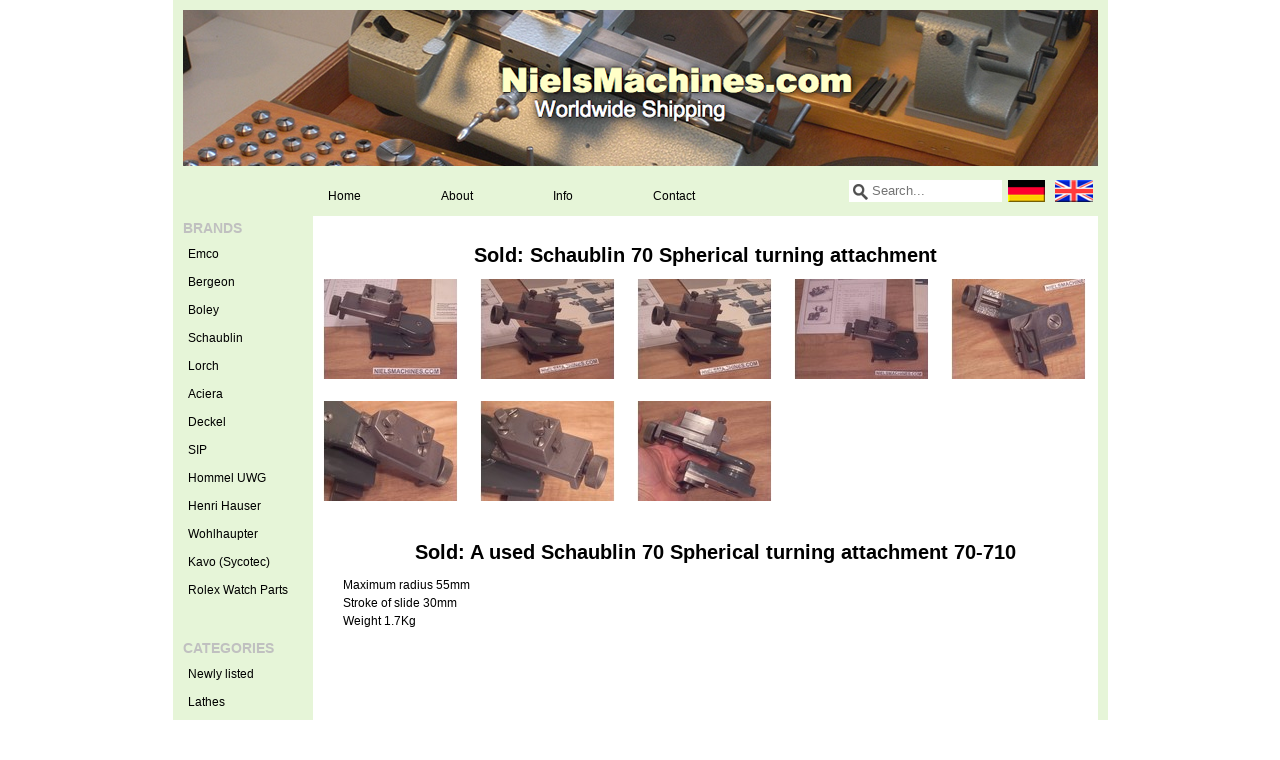

--- FILE ---
content_type: text/html;charset=utf-8
request_url: https://www.nielsmachines.com/en/schaublin-70-spherical-turning-attachment.html
body_size: 2891
content:
<!DOCTYPE html>
<html lang="en">
    <head>
        <meta charset="utf-8"/>
<!-- [START] 'blocks/head.rain' -->
<!--

  (c) 2008-2026 Lightspeed Netherlands B.V.
  http://www.lightspeedhq.com
  Generated: 20-01-2026 @ 21:33:06

-->
<link rel="canonical" href="https://www.nielsmachines.com/en/schaublin-70-spherical-turning-attachment.html"/>
<link rel="alternate" href="https://www.nielsmachines.com/en/index.rss" type="application/rss+xml" title="New products"/>
<meta name="robots" content="noodp,noydir"/>
<meta name="google-site-verification" content="A-BD8LXIblMvFiUdX7yRH3kfimNxO0j3jkGP8OSJaqo"/>
<meta property="og:url" content="https://www.nielsmachines.com/en/schaublin-70-spherical-turning-attachment.html?source=facebook"/>
<meta property="og:site_name" content="Niels Machines"/>
<meta property="og:title" content="Schaublin 70 Spherical turning attachment"/>
<meta property="og:description" content="Selling quality tools worldwide, specialized in small lathes and their accessories."/>
<meta property="og:image" content="https://cdn.webshopapp.com/shops/36767/files/256086986/sold-schaublin-70-spherical-turning-attachment.jpg"/>
<!--[if lt IE 9]>
<script src="https://cdn.webshopapp.com/assets/html5shiv.js?2025-02-20"></script>
<![endif]-->
<!-- [END] 'blocks/head.rain' -->
        <title>Schaublin 70 Spherical turning attachment - Niels Machines</title>
        <meta name="description" content="Selling quality tools worldwide, specialized in small lathes and their accessories." />
        <meta name="keywords" content="Sold:, Schaublin, 70, Spherical, turning, attachment" />
        <meta name="viewport" content="width=1024" />
        <link rel="shortcut icon" href="https://cdn.webshopapp.com/shops/36767/themes/25273/assets/favicon.ico?20210713140616" type="image/x-icon" />
        <link rel="stylesheet" href="https://cdn.webshopapp.com/shops/36767/themes/25273/assets/stylesheet.css?20210713140616" />
        <link rel="stylesheet" href="https://cdn.webshopapp.com/shops/36767/themes/25273/assets/settings.css?20210713140616" />
        <link rel="stylesheet" href="https://cdn.webshopapp.com/assets/jquery-fancybox-2-1-4.css?2025-02-20" />
        <link rel="stylesheet" href="https://cdn.webshopapp.com/assets/jquery-fancybox-2-1-4-thumbs.css?2025-02-20" />
        <link rel="stylesheet" href="https://cdn.webshopapp.com/shops/36767/themes/25273/assets/custom.css?20210713140616" />
        <script src="https://cdn.webshopapp.com/assets/jquery-1-9-1.js?2025-02-20"></script>
        <script src="https://cdn.webshopapp.com/assets/jquery-migrate-1-1-1.js?2025-02-20"></script>
        <script src="https://cdn.webshopapp.com/assets/jquery-ui-1-10-1.js?2025-02-20"></script>
        <script src="https://cdn.webshopapp.com/assets/jquery-fancybox-2-1-4.js?2025-02-20"></script>
        <script src="https://cdn.webshopapp.com/assets/jquery-fancybox-2-1-4-thumbs.js?2025-02-20"></script>
        <script src="https://cdn.webshopapp.com/assets/jquery-zoom-1-7-0.js?2025-02-20"></script>
        <script src="https://cdn.webshopapp.com/assets/jquery-jcarousel-0-3-0.js?2025-02-20"></script>
        <script src="https://cdn.webshopapp.com/shops/36767/themes/25273/assets/playful.js?20210713140616"></script>
    </head>
    <body>
      <div class="wrapper">
        <div class="header clearfix">
          <a href="https://www.nielsmachines.com/en/" class="logo" title="Niels Machines">
            <img src="https://cdn.webshopapp.com/shops/36767/themes/25273/assets/logo.png?20210713140616" alt="Niels Machines" />
          </a>
        </div>
        
        <div class="sidebar sidebar-left clearfix">
          <div class="sidebar-main">
            <div class="topnav clearfix">
              <ul>
                <li>
                  <a href="https://www.nielsmachines.com/en/" title="Home">Home</a>
                </li>
                <li>
                  <a href="https://www.nielsmachines.com/en/service/about/" title="About">About</a>
                </li> 
                <li>
                  <a href="https://www.nielsmachines.com/en/service/info/" title="Info">Info</a>
                </li>  
                <li>
                  <a href="https://www.nielsmachines.com/en/service/contact/" title="Contact">Contact</a>
                </li>  
              </ul>
              <div class="language">
                                <a href="https://www.nielsmachines.com/de/" class="language-de" title="Deutsch">Deutsch</a></li>
                                <a href="https://www.nielsmachines.com/en/" class="language-en" title="English">English</a></li>
                              </div>
              <div class="search tui clearfix">
                <form action="https://www.nielsmachines.com/en/search/" method="get">
                  <input type="text" name="q" autocomplete="off" value="" placeholder="Search..." x-webkit-speech="x-webkit-speech" />
                </form>
              </div>
              <div class="autocomplete">
                <div class="arrow"></div>
                <div class="products products-livesearch"></div>
                <div class="more"><a href="#">View all results <span>(0)</span></a></div>
                <div class="notfound">No products found...</div>
              </div>
            </div>      
            <div class="content">
                            <div itemscope itemtype="http://data-vocabulary.org/Product" class="productpage">
  <h1><span itemprop="name">Sold: Schaublin 70 Spherical turning attachment</span></h1>
  <ul class="productpage-images-thumbs clearfix">
        <li>
      <a href="https://cdn.webshopapp.com/shops/36767/files/256086986/sold-schaublin-70-spherical-turning-attachment.jpg" class="fancybox-thumb" rel="fancybox-thumb" title="Sold: Schaublin 70 Spherical turning attachment">
        <img src="https://cdn.webshopapp.com/shops/36767/files/256086986/135x100x2/sold-schaublin-70-spherical-turning-attachment.jpg" width="135" height="100" alt="Sold: Schaublin 70 Spherical turning attachment" />
      </a>
    </li>
        <li>
      <a href="https://cdn.webshopapp.com/shops/36767/files/256086989/sold-schaublin-70-spherical-turning-attachment.jpg" class="fancybox-thumb" rel="fancybox-thumb" title="Sold: Schaublin 70 Spherical turning attachment">
        <img src="https://cdn.webshopapp.com/shops/36767/files/256086989/135x100x2/sold-schaublin-70-spherical-turning-attachment.jpg" width="135" height="100" alt="Sold: Schaublin 70 Spherical turning attachment" />
      </a>
    </li>
        <li>
      <a href="https://cdn.webshopapp.com/shops/36767/files/256086995/sold-schaublin-70-spherical-turning-attachment.jpg" class="fancybox-thumb" rel="fancybox-thumb" title="Sold: Schaublin 70 Spherical turning attachment">
        <img src="https://cdn.webshopapp.com/shops/36767/files/256086995/135x100x2/sold-schaublin-70-spherical-turning-attachment.jpg" width="135" height="100" alt="Sold: Schaublin 70 Spherical turning attachment" />
      </a>
    </li>
        <li>
      <a href="https://cdn.webshopapp.com/shops/36767/files/256087001/sold-schaublin-70-spherical-turning-attachment.jpg" class="fancybox-thumb" rel="fancybox-thumb" title="Sold: Schaublin 70 Spherical turning attachment">
        <img src="https://cdn.webshopapp.com/shops/36767/files/256087001/135x100x2/sold-schaublin-70-spherical-turning-attachment.jpg" width="135" height="100" alt="Sold: Schaublin 70 Spherical turning attachment" />
      </a>
    </li>
        <li class="last">
      <a href="https://cdn.webshopapp.com/shops/36767/files/256087004/sold-schaublin-70-spherical-turning-attachment.jpg" class="fancybox-thumb" rel="fancybox-thumb" title="Sold: Schaublin 70 Spherical turning attachment">
        <img src="https://cdn.webshopapp.com/shops/36767/files/256087004/135x100x2/sold-schaublin-70-spherical-turning-attachment.jpg" width="135" height="100" alt="Sold: Schaublin 70 Spherical turning attachment" />
      </a>
    </li>
        <li>
      <a href="https://cdn.webshopapp.com/shops/36767/files/256087010/sold-schaublin-70-spherical-turning-attachment.jpg" class="fancybox-thumb" rel="fancybox-thumb" title="Sold: Schaublin 70 Spherical turning attachment">
        <img src="https://cdn.webshopapp.com/shops/36767/files/256087010/135x100x2/sold-schaublin-70-spherical-turning-attachment.jpg" width="135" height="100" alt="Sold: Schaublin 70 Spherical turning attachment" />
      </a>
    </li>
        <li>
      <a href="https://cdn.webshopapp.com/shops/36767/files/256087013/sold-schaublin-70-spherical-turning-attachment.jpg" class="fancybox-thumb" rel="fancybox-thumb" title="Sold: Schaublin 70 Spherical turning attachment">
        <img src="https://cdn.webshopapp.com/shops/36767/files/256087013/135x100x2/sold-schaublin-70-spherical-turning-attachment.jpg" width="135" height="100" alt="Sold: Schaublin 70 Spherical turning attachment" />
      </a>
    </li>
        <li class="last">
      <a href="https://cdn.webshopapp.com/shops/36767/files/256087016/sold-schaublin-70-spherical-turning-attachment.jpg" class="fancybox-thumb" rel="fancybox-thumb" title="Sold: Schaublin 70 Spherical turning attachment">
        <img src="https://cdn.webshopapp.com/shops/36767/files/256087016/135x100x2/sold-schaublin-70-spherical-turning-attachment.jpg" width="135" height="100" alt="Sold: Schaublin 70 Spherical turning attachment" />
      </a>
    </li>
      </ul>
  
  <div class="details clearfix" itemprop="offerDetails" itemscope itemtype="http://data-vocabulary.org/Offer">                      
    <p class="description" itemprop="description"><h1>Sold: A used Schaublin 70 Spherical turning attachment 70-710</h1>
<p>Maximum radius 55mm</p>
<p>Stroke of slide 30mm</p>
<p>Weight 1.7Kg</p>
<p><iframe src="https://www.youtube.com/embed/PEfLMTeGYUU" width="671" height="377" frameborder="0" allowfullscreen="allowfullscreen"></iframe></p></p>
    
    <meta itemprop="currency" content="EUR" />
    <meta itemprop="price" content="1.150,00" />
  </div>
  
  <div class="order clearfix">
        
        <a href="https://www.nielsmachines.com/en/service/contactformulier/?product=schaublin-70-spherical-turning-attachment.html&type=contact" title="Contact" class="button-gradient contact">Contact</a>
      </div> 
    
  <div class="share clearfix">
    <div class="social clearfix">
                        <div class="social-block social-block-pinterest">
        <a href="https://pinterest.com/pin/create/button/?url=https%3A%2F%2Fwww.nielsmachines.com%2Fen%2Fschaublin-70-spherical-turning-attachment.html&media=https%3A%2F%2Fcdn.webshopapp.com%2Fshops%2F36767%2Ffiles%2F256086986%2Fsold-schaublin-70-spherical-turning-attachment.jpg&description=Sold%3A%20Schaublin%2070%20Spherical%20turning%20attachment" class="pin-it-button" count-layout="horizontal" target="_blank"><img border="0" src="https://cdn.webshopapp.com/shops/36767/themes/25273/assets/pinext.png?20210713140616" title="Pin It" /></a>
        <script type="text/javascript" src="https://assets.pinterest.com/js/pinit.js"></script>
      </div>
                      </div>
  </div>
      
</div>

<script type="text/javascript">
$(document).ready(function(){
  $('.fancybox-thumb').fancybox({
    padding: 0,
    openEffect: 'elastic',
    closeEffect: 'elastic',
    prevEffect: 'elastic',
    nextEffect: 'elastic',
    helpers: {
      title: {
        type: 'float'
      },
      /*thumbs: {
        width: 60,
        height: 60
      }*/
    },
    keys: {
      close: [27, 32]
    }
  });
});
</script>            </div>
          </div>
          <div class="sidebar-side">
            <div class="menu brand">
  <h2>Brands</h2>
  <ul>
        <li><a href="https://www.nielsmachines.com/en/merken/emco/" class="main" title="Emco">Emco<span class="bg"></span></a>
          </li>
        <li><a href="https://www.nielsmachines.com/en/merken/bergeon/" class="main" title="Bergeon">Bergeon<span class="bg"></span></a>
          </li>
        <li><a href="https://www.nielsmachines.com/en/merken/boley/" class="main" title="Boley">Boley<span class="bg"></span></a>
          </li>
        <li><a href="https://www.nielsmachines.com/en/merken/schaublin/" class="main" title="Schaublin">Schaublin<span class="bg"></span></a>
          </li>
        <li><a href="https://www.nielsmachines.com/en/merken/lorch/" class="main" title="Lorch">Lorch<span class="bg"></span></a>
          </li>
        <li><a href="https://www.nielsmachines.com/en/merken/aciera/" class="main" title="Aciera">Aciera<span class="bg"></span></a>
          </li>
        <li><a href="https://www.nielsmachines.com/en/merken/deckel/" class="main" title="Deckel">Deckel<span class="bg"></span></a>
          </li>
        <li><a href="https://www.nielsmachines.com/en/merken/sip/" class="main" title="SIP">SIP<span class="bg"></span></a>
          </li>
        <li><a href="https://www.nielsmachines.com/en/merken/hommel-uwg/" class="main" title="Hommel UWG">Hommel UWG<span class="bg"></span></a>
          </li>
        <li><a href="https://www.nielsmachines.com/en/merken/henri-hauser/" class="main" title="Henri Hauser">Henri Hauser<span class="bg"></span></a>
          </li>
        <li><a href="https://www.nielsmachines.com/en/merken/wohlhaupter/" class="main" title="Wohlhaupter">Wohlhaupter<span class="bg"></span></a>
          </li>
        <li><a href="https://www.nielsmachines.com/en/merken/kavo-sycotec/" class="main" title="Kavo (Sycotec)">Kavo (Sycotec)<span class="bg"></span></a>
          </li>
        <li><a href="https://www.nielsmachines.com/en/merken/rolex-watch-parts/" class="main" title="Rolex Watch Parts">Rolex Watch Parts<span class="bg"></span></a>
          </li>
      </ul>
</div>
<div class="menu category"> 
  <h2>Categories</h2>
  <ul>
        <li class="id_4862411"><a href="https://www.nielsmachines.com/en/newly-listed/" class="main" title="Newly listed"><span>Newly listed</span><span class="bg"></span></a>
          </li>
        <li class="id_975687"><a href="https://www.nielsmachines.com/en/lathes/" class="main" title="Lathes"><span>Lathes</span><span class="bg"></span></a>
          </li>
        <li class="id_975688"><a href="https://www.nielsmachines.com/en/accessories/" class="main" title="Accessories"><span>Accessories</span><span class="bg"></span></a>
          </li>
        <li class="id_975694"><a href="https://www.nielsmachines.com/en/chucks/" class="main" title="Chucks"><span>Chucks</span><span class="bg"></span></a>
          </li>
        <li class="id_975693"><a href="https://www.nielsmachines.com/en/collets/" class="main" title="Collets"><span>Collets</span><span class="bg"></span></a>
          </li>
        <li class="id_975689"><a href="https://www.nielsmachines.com/en/milling-machines/" class="main" title="Milling machines"><span>Milling machines</span><span class="bg"></span></a>
          </li>
        <li class="id_981925"><a href="https://www.nielsmachines.com/en/watchmaker-tools/" class="main" title="Watchmaker Tools"><span>Watchmaker Tools</span><span class="bg"></span></a>
          </li>
        <li class="id_981928"><a href="https://www.nielsmachines.com/en/measurement-tools/" class="main" title="Measurement Tools"><span>Measurement Tools</span><span class="bg"></span></a>
          </li>
        <li class="id_1067741"><a href="https://www.nielsmachines.com/en/machine-lighting/" class="main" title="Machine Lighting"><span>Machine Lighting</span><span class="bg"></span></a>
          </li>
        <li class="id_1066788"><a href="https://www.nielsmachines.com/en/manuals-pdf/" class="main" title="Manuals PDF"><span>Manuals PDF</span><span class="bg"></span></a>
          </li>
        <li class="id_1067747"><a href="https://www.nielsmachines.com/en/miscellaneous/" class="main" title="Miscellaneous"><span>Miscellaneous</span><span class="bg"></span></a>
          </li>
        <li class="id_2490240"><a href="https://www.nielsmachines.com/en/watches-and-parts/" class="main" title="Watches and Parts"><span>Watches and Parts</span><span class="bg"></span></a>
          </li>
        <li class="id_6693512"><a href="https://www.nielsmachines.com/en/sold-items/" class="main" title="Sold items "><span>Sold items </span><span class="bg"></span></a>
          </li>
        <li class="id_1067749"><a href="https://www.nielsmachines.com/en/sold-items-1067749/" class="main" title="Sold Items"><span>Sold Items</span><span class="bg"></span></a>
          </li>
      </ul>
</div>          </div>
        </div> 
        
        <div class="footer">
                    <p class="footer-copyright">&copy; Copyright 2026 Niels Machines
                        Powered by
                        <a href="https://www.lightspeedhq.com/" title="Lightspeed" target="_blank">Lightspeed</a>
                                              </p>
        </div>
        
        <script type="text/javascript">var searchUrl = 'https://www.nielsmachines.com/en/search/';</script>
        <!-- [START] 'blocks/body.rain' -->
<script>
(function () {
  var s = document.createElement('script');
  s.type = 'text/javascript';
  s.async = true;
  s.src = 'https://www.nielsmachines.com/en/services/stats/pageview.js?product=87767189&hash=6f34';
  ( document.getElementsByTagName('head')[0] || document.getElementsByTagName('body')[0] ).appendChild(s);
})();
</script>
<!-- [END] 'blocks/body.rain' -->
        
      </body>
      </html>

--- FILE ---
content_type: text/css; charset=UTF-8
request_url: https://cdn.webshopapp.com/shops/36767/themes/25273/assets/custom.css?20210713140616
body_size: 880
content:
/* 20210712123700 - v2 */
.gui,
.gui-block-linklist li a {
  color: #666666;
}

.gui-page-title,
.gui a.gui-bold,
.gui-block-subtitle,
.gui-table thead tr th,
.gui ul.gui-products li .gui-products-title a,
.gui-form label,
.gui-block-title.gui-dark strong,
.gui-block-title.gui-dark strong a,
.gui-content-subtitle {
  color: #000000;
}

.gui-block-inner strong {
  color: #848484;
}

.gui a {
  color: #0a8de9;
}

.gui-input.gui-focus,
.gui-text.gui-focus,
.gui-select.gui-focus {
  border-color: #0a8de9;
  box-shadow: 0 0 2px #0a8de9;
}

.gui-select.gui-focus .gui-handle {
  border-color: #0a8de9;
}

.gui-block,
.gui-block-title,
.gui-buttons.gui-border,
.gui-block-inner,
.gui-image {
  border-color: #8d8d8d;
}

.gui-block-title {
  color: #333333;
  background-color: #ffffff;
}

.gui-content-title {
  color: #333333;
}

.gui-form .gui-field .gui-description span {
  color: #666666;
}

.gui-block-inner {
  background-color: #f4f4f4;
}

.gui-block-option {
  border-color: #ededed;
  background-color: #f9f9f9;
}

.gui-block-option-block {
  border-color: #ededed;
}

.gui-block-title strong {
  color: #333333;
}

.gui-line,
.gui-cart-sum .gui-line {
  background-color: #cbcbcb;
}

.gui ul.gui-products li {
  border-color: #dcdcdc;
}

.gui-block-subcontent,
.gui-content-subtitle {
  border-color: #dcdcdc;
}

.gui-faq,
.gui-login,
.gui-password,
.gui-register,
.gui-review,
.gui-sitemap,
.gui-block-linklist li,
.gui-table {
  border-color: #dcdcdc;
}

.gui-block-content .gui-table {
  border-color: #ededed;
}

.gui-table thead tr th {
  border-color: #cbcbcb;
  background-color: #f9f9f9;
}

.gui-table tbody tr td {
  border-color: #ededed;
}

.gui a.gui-button-large,
.gui a.gui-button-small {
  border-color: #8d8d8d;
  color: #000000;
  background-color: #ffffff;
}

.gui a.gui-button-large.gui-button-action,
.gui a.gui-button-small.gui-button-action {
  border-color: #8d8d8d;
  color: #000000;
  background-color: #ffffff;
}

.gui a.gui-button-large:active,
.gui a.gui-button-small:active {
  background-color: #cccccc;
  border-color: #707070;
}

.gui a.gui-button-large.gui-button-action:active,
.gui a.gui-button-small.gui-button-action:active {
  background-color: #cccccc;
  border-color: #707070;
}

.gui-input,
.gui-text,
.gui-select,
.gui-number {
  border-color: #8d8d8d;
  background-color: #ffffff;
}

.gui-select .gui-handle,
.gui-number .gui-handle {
  border-color: #8d8d8d;
}

.gui-number .gui-handle a {
  background-color: #ffffff;
}

.gui-input input,
.gui-number input,
.gui-text textarea,
.gui-select .gui-value {
  color: #000000;
}

.gui-progressbar {
  background-color: #76c61b;
}

/* custom */
/*.gui-col2-right-col2.gui-div-faq-right {display:none;}*/
.gui.gui-faq .gui-page-title,
.gui.gui-faq .gui-div-faq-links {display:none;}
.gui.gui-faq .gui-col2-right .gui-col2-right-col2 {width:100%;}
.gui.gui-faq .gui-block {border:none;}
.gui.gui-faq .gui-block-title {background: none;padding: 0;border: none;}
.gui.gui-faq .gui-block-title strong {font-size: 24px;font-family: Arial;}
.gui.gui-faq .gui-block-content {padding:0;background:none;}

.gui.gui-faq .gui-form .gui-field:nth-child(1), .gui.gui-faq .gui-form .gui-field:nth-child(2), .gui.gui-faq .gui-form .gui-field:nth-child(4) {display:none;}

.gui.gui-faq .gui-required {display:none;}
.gui.gui-faq .gui-buttons {border:none;}
.gui.gui-faq .gui-buttons .gui-right {float:none;}
.gui.gui-faq .gui-buttons .gui-button-small {
  display: block;
    text-decoration: none!important;
    border-radius: 5px;
    width: 120px;
    text-align: center;
    margin: 0 auto;
    color: #FFF;
    height: 34px;
    line-height: 34px;
    font-size: 17px;
    background: #ffffff;
    background: -moz-linear-gradient(top, #ffffff 4%, #fa9810 100%);
    background: -webkit-gradient(linear, left top, left bottom, color-stop(4%,#ffffff), color-stop(100%,#fa9810));
    background: -webkit-linear-gradient(top, #ffffff 0%,#fa9810 100%);
    background: -o-linear-gradient(top, #ffffff 0%,#fa9810 100%);
    background: -ms-linear-gradient(top, #ffffff 0%,#fa9810 100%);
    background: linear-gradient(to bottom, #ffffff 0%,#fa9810 100%);
    filter: progid:DXImageTransform.Microsoft.gradient( startColorstr='#ffffff', endColorstr='#fa9810',GradientType=0 );
    -webkit-box-shadow: 0px -1px 3px 0px rgb(81 81 81 / 75%);
    -moz-box-shadow: 0px -1px 3px 0px rgba(81, 81, 81, 0.75);
    box-shadow: 0px -1px 3px 0px rgb(81 81 81 / 75%);
    text-shadow: 0px 0px 2px rgb(150 150 150 / 50%);
}


--- FILE ---
content_type: text/javascript;charset=utf-8
request_url: https://www.nielsmachines.com/en/services/stats/pageview.js?product=87767189&hash=6f34
body_size: -412
content:
// SEOshop 20-01-2026 21:33:07